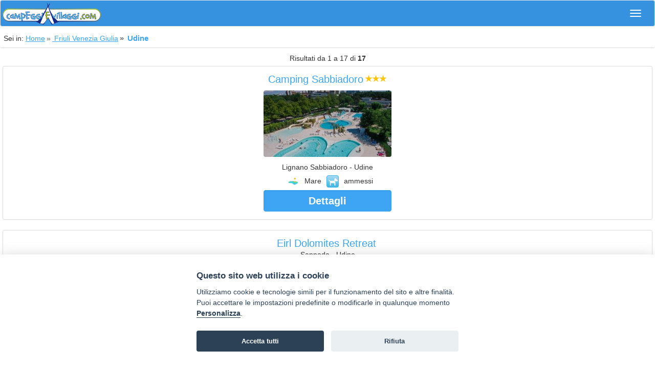

--- FILE ---
content_type: text/html; charset=UTF-8
request_url: https://m.campeggievillaggi.com/vacanze-friuli-venezia-giulia/campeggi-villaggi-udine.htm
body_size: 7181
content:
<!DOCTYPE html>
<html>
    <head>
        <meta charset="utf-8" />
<meta http-equiv="X-UA-Compatible" content="IE=edge">
<title>Vacanze Udine: elenco dei migliori campeggi e villaggi Udine</title>
<meta name="Description" content="vacanze Friuli Venezia Giulia - Udine: per te una selezione di campeggi e villaggi con informazioni, mail e recapiti utili, su www.campeggievillaggi.com" />
<meta name="viewport" content="width=device-width, initial-scale=1">
<link type="text/css" rel="stylesheet" href="/shared-css/bootstrap/default/bootstrap.min.css" />
<link type="text/css" rel="stylesheet" href="/shared-css/themes/sti/jquery-ui-1.9.2.custom.min.css?25062025175105" />
<link type="text/css" rel="stylesheet" href="/shared-css/fa/css/all.min.css" />
<link type="text/css" rel="stylesheet" href="/shared-css/scheda-booking-mobile.css?202508281053" />
<link type="text/css" rel="stylesheet" href="/shared-script/owl/assets/owl.carousel.min.css" />
<link type="text/css" rel="stylesheet" href="/shared-script/owl/assets/owl.theme.default.min.css" />
<link type="text/css" rel="stylesheet" href="/css/style.css?25062025175105" />
<!--[if IE]>
<script src="/shared-script/bootstrap/html5shiv.min.js"></script>
<script src="/shared-script/bootstrap/respond.min.js"></script>
<![endif]-->
<script type="text/javascript" src="/shared-script/jquery/jquery-1.11.2.min.js"></script>
<script type="text/javascript" src="/shared-script/jquery/jquery-ui-1.9.2.custom.min.js?202004271548"></script>
<script type="text/javascript" src="/shared-script/jquery/validation/jquery.validate.min.js"></script>
<script type="text/javascript" src="/shared-script/bootstrap/bootstrap.min.js"></script>
<script type="text/javascript" src="/shared-script/jquery/touchswipe/touchswipe.min.js"></script>
<script type="text/javascript" src="/shared-script/owl/owl.carousel.min.js"></script>

<script type="text/javascript" src="https://maps.googleapis.com/maps/api/js?key=AIzaSyCbLGcLh1msogPs4TDK7ggeYLtAOFQ9sus&v=3"></script>
<link rel="shortcut icon" href="/favicon.ico" />
<link rel="apple-touch-icon" sizes="72x72" href="/apple-touch-icon-72x72.png" />
<link rel="apple-touch-icon" sizes="114x114" href="/apple-touch-icon-114x114.png" />
<link rel="apple-touch-icon" sizes="144x144" href="/apple-touch-icon-144x144.png" />
<link rel="canonical" href="https://www.campeggievillaggi.com/vacanze-friuli-venezia-giulia/campeggi-villaggi-udine.htm">
<script type="text/plain" data-cookiecategory="analytics" defer src="https://www.googletagmanager.com/gtag/js?id=G-5XCFBDL6W5"></script>
<script type="text/plain" data-cookiecategory="analytics" defer>window.dataLayer=window.dataLayer||[];function gtag(){dataLayer.push(arguments);}gtag("js",new Date());gtag("config","G-5XCFBDL6W5");</script>
<script type="application/javascript" src="https://plausible.io/js/script.hash.outbound-links.tagged-events.js" defer data-domain="campeggievillaggi.com"></script>
<script>window.plausible=window.plausible||function(){(window.plausible.q=window.plausible.q||[]).push(arguments)}</script>
<script>var App = {};</script>
<link type="text/css" rel="stylesheet"  href="/shared-css/cookieconsent.min.css?202506111747" />
<script>App.CookieBar = {"clid":"8eadbea16c9f0c35f4b5ebd948c1573f","sid":"234","privacyPolicyUrl":"https:\/\/sviluppoturismoitalia.it\/privacy-policy\/","logo":"","cookie":{"necessary":[],"analytic":[],"functional":[]}};</script>
<script defer src="/shared-script/cookieconsent.min.js?202506111747"></script>
<script defer src="/shared-script/cookie-config.min.js?202506111747"></script>    </head>
    <body>
        <nav id="block_4350" class="b-navigation navbar navbar-default vertical-menu ">
    <div class="navbar-header ">
        <button type="button" class="navbar-toggle collapsed" data-toggle="collapse" data-target="#collapse_4350">
            <span class="sr-only">Navigazione</span>
            <span class="icon-bar"></span>
            <span class="icon-bar"></span>
            <span class="icon-bar"></span>
        </button>
                    <span class="navbar-brand"><a href="/"><img alt="logo" src="/img/logo.png?210415" class="logo" width="200" height="50"/></a></span>
            </div>
    <div class="collapse navbar-collapse" id="collapse_4350">
        <ul class="nav navbar-nav">
                            <li><a  href="/"><span class="glyphicon glyphicon-chevron-right pull-right"></span><span class="glyphicon glyphicon-home pull-left"></span>&nbsp;&nbsp;Home</a></li>                                                            <li class="divider"></li><li><a  href="/vacanze-offerte/"><span class="glyphicon glyphicon-chevron-right pull-right"></span><span class="glyphicon glyphicon-euro pull-left"></span>&nbsp;&nbsp;Offerte</a></li>                                                                            <li class="divider"></li><li><a  href="/vacanza-con-il-cane.htm"><span class="glyphicon glyphicon-chevron-right pull-right"></span><span class="glyphicon glyphicon-heart pull-left"></span>&nbsp;&nbsp;Vacanza con il cane</a></li>                                                        <li class="divider"></li>
                <li class="dropdown">
                    <a href="#" class="dropdown-toggle" data-toggle="dropdown" role="button" aria-expanded="false"><span class="glyphicon glyphicon-map-marker pull-left"></span>&nbsp;&nbsp;Regioni d'Italia<span class="glyphicon glyphicon-triangle-bottom pull-right"></a>
                    <ul class="dropdown-menu">
                                                    <li><a  href="/vacanze-abruzzo/" title="vacanze Abruzzo"><span class="glyphicon glyphicon-chevron-right pull-right"></span><span class="glyphicon glyphicon-map-marker pull-left"></span>&nbsp;&nbsp;Abruzzo</a></li>                                                    <li class="divider"></li><li><a  href="/vacanze-basilicata/" title="vacanze Basilicata"><span class="glyphicon glyphicon-chevron-right pull-right"></span><span class="glyphicon glyphicon-map-marker pull-left"></span>&nbsp;&nbsp;Basilicata</a></li>                                                    <li class="divider"></li><li><a  href="/vacanze-calabria/" title="vacanze Calabria"><span class="glyphicon glyphicon-chevron-right pull-right"></span><span class="glyphicon glyphicon-map-marker pull-left"></span>&nbsp;&nbsp;Calabria</a></li>                                                    <li class="divider"></li><li><a  href="/vacanze-campania/" title="vacanze Campania"><span class="glyphicon glyphicon-chevron-right pull-right"></span><span class="glyphicon glyphicon-map-marker pull-left"></span>&nbsp;&nbsp;Campania</a></li>                                                    <li class="divider"></li><li><a  href="/vacanze-emilia-romagna/" title="vacanze Emilia Romagna"><span class="glyphicon glyphicon-chevron-right pull-right"></span><span class="glyphicon glyphicon-map-marker pull-left"></span>&nbsp;&nbsp;Emilia Romagna</a></li>                                                    <li class="divider"></li><li><a  href="/vacanze-friuli-venezia-giulia/" title="vacanze Friuli Venezia Giulia"><span class="glyphicon glyphicon-chevron-right pull-right"></span><span class="glyphicon glyphicon-map-marker pull-left"></span>&nbsp;&nbsp;Friuli Venezia Giulia</a></li>                                                    <li class="divider"></li><li><a  href="/vacanze-lazio/" title="vacanze Lazio"><span class="glyphicon glyphicon-chevron-right pull-right"></span><span class="glyphicon glyphicon-map-marker pull-left"></span>&nbsp;&nbsp;Lazio</a></li>                                                    <li class="divider"></li><li><a  href="/vacanze-liguria/" title="vacanze Liguria"><span class="glyphicon glyphicon-chevron-right pull-right"></span><span class="glyphicon glyphicon-map-marker pull-left"></span>&nbsp;&nbsp;Liguria</a></li>                                                    <li class="divider"></li><li><a  href="/vacanze-lombardia/" title="vacanze Lombardia"><span class="glyphicon glyphicon-chevron-right pull-right"></span><span class="glyphicon glyphicon-map-marker pull-left"></span>&nbsp;&nbsp;Lombardia</a></li>                                                    <li class="divider"></li><li><a  href="/vacanze-marche/" title="vacanze Marche"><span class="glyphicon glyphicon-chevron-right pull-right"></span><span class="glyphicon glyphicon-map-marker pull-left"></span>&nbsp;&nbsp;Marche</a></li>                                                    <li class="divider"></li><li><a  href="/vacanze-molise/" title="vacanze Molise"><span class="glyphicon glyphicon-chevron-right pull-right"></span><span class="glyphicon glyphicon-map-marker pull-left"></span>&nbsp;&nbsp;Molise</a></li>                                                    <li class="divider"></li><li><a  href="/vacanze-piemonte/" title="vacanze Piemonte"><span class="glyphicon glyphicon-chevron-right pull-right"></span><span class="glyphicon glyphicon-map-marker pull-left"></span>&nbsp;&nbsp;Piemonte</a></li>                                                    <li class="divider"></li><li><a  href="/vacanze-puglia/" title="vacanze Puglia"><span class="glyphicon glyphicon-chevron-right pull-right"></span><span class="glyphicon glyphicon-map-marker pull-left"></span>&nbsp;&nbsp;Puglia</a></li>                                                    <li class="divider"></li><li><a  href="/vacanze-sardegna/" title="vacanze Sardegna"><span class="glyphicon glyphicon-chevron-right pull-right"></span><span class="glyphicon glyphicon-map-marker pull-left"></span>&nbsp;&nbsp;Sardegna</a></li>                                                    <li class="divider"></li><li><a  href="/vacanze-sicilia/" title="vacanze Sicilia"><span class="glyphicon glyphicon-chevron-right pull-right"></span><span class="glyphicon glyphicon-map-marker pull-left"></span>&nbsp;&nbsp;Sicilia</a></li>                                                    <li class="divider"></li><li><a  href="/vacanze-toscana/" title="vacanze Toscana"><span class="glyphicon glyphicon-chevron-right pull-right"></span><span class="glyphicon glyphicon-map-marker pull-left"></span>&nbsp;&nbsp;Toscana</a></li>                                                    <li class="divider"></li><li><a  href="/vacanze-trentino-alto-adige/" title="vacanze Trentino Alto Adige"><span class="glyphicon glyphicon-chevron-right pull-right"></span><span class="glyphicon glyphicon-map-marker pull-left"></span>&nbsp;&nbsp;Trentino Alto Adige</a></li>                                                    <li class="divider"></li><li><a  href="/vacanze-umbria/" title="vacanze Umbria"><span class="glyphicon glyphicon-chevron-right pull-right"></span><span class="glyphicon glyphicon-map-marker pull-left"></span>&nbsp;&nbsp;Umbria</a></li>                                                    <li class="divider"></li><li><a  href="/vacanze-valle-aosta/" title="vacanze Valle d'Aosta"><span class="glyphicon glyphicon-chevron-right pull-right"></span><span class="glyphicon glyphicon-map-marker pull-left"></span>&nbsp;&nbsp;Valle d'Aosta</a></li>                                                    <li class="divider"></li><li><a  href="/vacanze-veneto/" title="vacanze Veneto"><span class="glyphicon glyphicon-chevron-right pull-right"></span><span class="glyphicon glyphicon-map-marker pull-left"></span>&nbsp;&nbsp;Veneto</a></li>                                            </ul>
                </li>
                                        <li class="divider"></li>
                <li class="dropdown">
                    <a href="#" class="dropdown-toggle" data-toggle="dropdown" role="button" aria-expanded="false"><span class="glyphicon glyphicon-map-marker pull-left"></span>&nbsp;&nbsp;Località Friuli Venezia Giulia<span class="glyphicon glyphicon-triangle-bottom pull-right"></a>
                    <ul class="dropdown-menu">
                                                                                    <li><a  href="/vacanze-friuli-venezia-giulia/campeggi-villaggi-altopiano-carsico.htm" title="vacanze Altopiano Carsico"><span class="glyphicon glyphicon-chevron-right pull-right"></span><span class="glyphicon glyphicon-map-marker pull-left"></span>&nbsp;&nbsp;Altopiano Carsico</a></li>                                                            <li class="divider"></li><li><a  href="/vacanze-friuli-venezia-giulia/campeggi-villaggi-grado.htm" title="vacanze Grado"><span class="glyphicon glyphicon-chevron-right pull-right"></span><span class="glyphicon glyphicon-map-marker pull-left"></span>&nbsp;&nbsp;Grado</a></li>                                                            <li class="divider"></li><li><a  href="/vacanze-friuli-venezia-giulia/campeggi-villaggi-lignano-sabbiadoro.htm" title="vacanze Lignano Sabbiadoro"><span class="glyphicon glyphicon-chevron-right pull-right"></span><span class="glyphicon glyphicon-map-marker pull-left"></span>&nbsp;&nbsp;Lignano Sabbiadoro</a></li>                                                                        </ul>
                </li>
                                        <li class="divider"></li>
                <li class="dropdown">
                    <a href="#" class="dropdown-toggle" data-toggle="dropdown" role="button" aria-expanded="false"><span class="glyphicon glyphicon-map-marker pull-left"></span>&nbsp;&nbsp;Province Friuli Venezia Giulia<span class="glyphicon glyphicon-triangle-bottom pull-right"></a>
                    <ul class="dropdown-menu">
                                                    <li><a  href="/vacanze-friuli-venezia-giulia/campeggi-villaggi-gorizia.htm" title="vacanze Gorizia"><span class="glyphicon glyphicon-chevron-right pull-right"></span><span class="glyphicon glyphicon-map-marker pull-left"></span>&nbsp;&nbsp;Gorizia</a></li>                                                    <li class="divider"></li><li><a  href="/vacanze-friuli-venezia-giulia/campeggi-villaggi-pordenone.htm" title="vacanze Pordenone"><span class="glyphicon glyphicon-chevron-right pull-right"></span><span class="glyphicon glyphicon-map-marker pull-left"></span>&nbsp;&nbsp;Pordenone</a></li>                                                    <li class="divider"></li><li><a  href="/vacanze-friuli-venezia-giulia/campeggi-villaggi-trieste.htm" title="vacanze Trieste"><span class="glyphicon glyphicon-chevron-right pull-right"></span><span class="glyphicon glyphicon-map-marker pull-left"></span>&nbsp;&nbsp;Trieste</a></li>                                                    <li class="divider"></li><li><a  href="/vacanze-friuli-venezia-giulia/campeggi-villaggi-udine.htm" title="vacanze Udine"><span class="glyphicon glyphicon-chevron-right pull-right"></span><span class="glyphicon glyphicon-map-marker pull-left"></span>&nbsp;&nbsp;Udine</a></li>                                            </ul>
                </li>
                                </ul>
    </div>
</nav>
<script>
$(function(){
    var navigation = $('.b-navigation')
    var dropdown = navigation.find('.dropdown');
    // ADD SLIDEDOWN ANIMATION TO DROPDOWN //
    dropdown.on('show.bs.dropdown', function(e){
      $(this).find('.dropdown-menu').first().stop(true, true).slideDown(500);
    });

    // ADD SLIDEUP ANIMATION TO DROPDOWN //
    dropdown.on('hide.bs.dropdown', function(e){
      e.preventDefault();
      $(this).find('.dropdown-menu').first().stop(true, true).slideUp(300, function(){
        $(this).parent().removeClass('open');
      });
    });
})
</script>                <ol id="block-4361" class="block b-breadcrumb breadcrumb">
<li>Sei in:&nbsp;</li><li><a href="/" title="pagina Home">Home</a></li><li><a href="/vacanze-friuli-venezia-giulia/" title="pagina vacanze Friuli Venezia Giulia"> Friuli Venezia Giulia</a></li><li class="active"> Udine</li></ol>
                                                        <div id="block-4358" class="block b-struct-list">
    <a id="lista-strutture"></a>
    <form method="post" action="#lista-strutture" id="struct-list-filter"><input type="hidden" name="cp" id="cp" /></form><div class="nw-pager-counter">Risultati da 1 a 17 di <strong>17</strong></div>    <div class="panel panel-default">
        <div class="panel-body text-center box"><span class="hotel-name text-primary">Camping Sabbiadoro</span>
             <span class="stars-container text-nowrap" aria-label="Valutazione stelle: 3"><span class="glyphicon glyphicon-star stars"></span><span class="glyphicon glyphicon-star stars"></span><span class="glyphicon glyphicon-star stars"></span></span>
             <a href="https://m.campeggievillaggi.com/vacanze-friuli-venezia-giulia/campeggi-villaggi/sabbiadoro.htm"><img class="nw-corner-all" width="250" height="130" border="0" src="/shared-images/strutture/371/10/anteprima-250x130.jpg" alt="Complesso di piscine all'aperto con scivoli e aree relax, circondato da alberi." /></a>
             <div class="hotel-location">Lignano Sabbiadoro - Udine</div>        <div class="icone text-center"><span class="icon-container"><span class="nw-icon-box nw-box-info nw-corner-all"><span class="nw-icon nw-icon-mare"></span></span></span>Mare<span class="icon-container"><span class="nw-icon-box nw-corner-all nw-box-enabled"><span class="nw-icon nw-icon-cane"></span></span></span><span class="text-left">ammessi</span>        </div>
        <a href="https://m.campeggievillaggi.com/vacanze-friuli-venezia-giulia/campeggi-villaggi/sabbiadoro.htm"  title = "dettagli struttura" class = "btn btn-primary form-control">Dettagli</a>    </div>
</div>
    <div class="panel panel-default">
        <div class="panel-body text-center box"><span class="hotel-name text-primary">Eirl Dolomites Retreat</span>
             <span class="stars-container text-nowrap" aria-label="Valutazione stelle: non presente"></span>
             
             <div class="hotel-location">Sappada - Udine</div>        <div class="icone text-center"><span class="icon-container"><span class="nw-icon-box nw-box-info nw-corner-all"><span class="nw-icon nw-icon-montagna"></span></span></span>Montagna<span class="icon-container"><span class="nw-icon-box nw-corner-all nw-box-enabled"><span class="nw-icon nw-icon-cane"></span></span></span><span class="text-left">ammessi</span>        </div>
        <a href="/invia/contatta-struttura.php?stid=5355"  rel="nofollow" title = "richiedi informazioni" class = "btn btn-primary form-control">Contatta</a>    </div>
</div>
    <div class="panel panel-default">
        <div class="panel-body text-center box"><span class="hotel-name text-primary">Camping Village Pino Mare</span>
             <span class="stars-container text-nowrap" aria-label="Valutazione stelle: 4"><span class="glyphicon glyphicon-star stars"></span><span class="glyphicon glyphicon-star stars"></span><span class="glyphicon glyphicon-star stars"></span><span class="glyphicon glyphicon-star stars"></span></span>
             
             <div class="hotel-location">Lignano Sabbiadoro - Udine</div>        <div class="icone text-center"><span class="icon-container"><span class="nw-icon-box nw-box-info nw-corner-all"><span class="nw-icon nw-icon-mare"></span></span></span>Mare<span class="icon-container"><span class="nw-icon-box nw-corner-all nw-box-disabled"><span class="nw-icon nw-icon-cane"></span></span></span><span class="text-left">NON ammessi</span>        </div>
        <a href="/invia/contatta-struttura.php?stid=346"  rel="nofollow" title = "richiedi informazioni" class = "btn btn-primary form-control">Contatta</a>    </div>
</div>
    <div class="panel panel-default">
        <div class="panel-body text-center box"><span class="hotel-name text-primary">Camping Lago 3 Comuni</span>
             <span class="stars-container text-nowrap" aria-label="Valutazione stelle: non presente"></span>
             
             <div class="hotel-location">Trasaghis - Lago di Cavazzo - Udine</div>        <div class="icone text-center"><span class="icon-container"><span class="nw-icon-box nw-box-info nw-corner-all"><span class="nw-icon nw-icon-lago"></span></span></span>Lago<span class="icon-container"><span class="nw-icon-box nw-corner-all nw-box-enabled"><span class="nw-icon nw-icon-cane"></span></span></span><span class="text-left">ammessi</span>        </div>
        <a href="/invia/contatta-struttura.php?stid=5675"  rel="nofollow" title = "richiedi informazioni" class = "btn btn-primary form-control">Contatta</a>    </div>
</div>
    <div class="panel panel-default">
        <div class="panel-body text-center box"><span class="hotel-name text-primary">Albatros Aparthotel</span>
             <span class="stars-container text-nowrap" aria-label="Valutazione stelle: 3"><span class="glyphicon glyphicon-star stars"></span><span class="glyphicon glyphicon-star stars"></span><span class="glyphicon glyphicon-star stars"></span></span>
             
             <div class="hotel-location">Lignano Sabbiadoro - Udine</div>        <div class="icone text-center"><span class="icon-container"><span class="nw-icon-box nw-box-info nw-corner-all"><span class="nw-icon nw-icon-mare"></span></span></span>Mare<span class="icon-container"><span class="nw-icon-box nw-corner-all nw-box-disabled"><span class="nw-icon nw-icon-cane"></span></span></span><span class="text-left">NON ammessi</span>        </div>
        <a href="/invia/contatta-struttura.php?stid=453"  rel="nofollow" title = "richiedi informazioni" class = "btn btn-primary form-control">Contatta</a>    </div>
</div>
    <div class="panel panel-default">
        <div class="panel-body text-center box"><span class="hotel-name text-primary">Camping Ai Pioppi</span>
             <span class="stars-container text-nowrap" aria-label="Valutazione stelle: 2"><span class="glyphicon glyphicon-star stars"></span><span class="glyphicon glyphicon-star stars"></span></span>
             
             <div class="hotel-location">Gemona del Friuli - Udine</div>        <div class="icone text-center"><span class="icon-container"><span class="nw-icon-box nw-box-info nw-corner-all"><span class="nw-icon nw-icon-collina"></span></span></span>Collina<span class="icon-container"><span class="nw-icon-box nw-corner-all nw-box-enabled"><span class="nw-icon nw-icon-cane"></span></span></span><span class="text-left">ammessi</span>        </div>
        <a href="/invia/contatta-struttura.php?stid=3613"  rel="nofollow" title = "richiedi informazioni" class = "btn btn-primary form-control">Contatta</a>    </div>
</div>
    <div class="panel panel-default">
        <div class="panel-body text-center box"><span class="hotel-name text-primary">Residence Airone</span>
             <span class="stars-container text-nowrap" aria-label="Valutazione stelle: non presente"></span>
             
             <div class="hotel-location">Lignano Sabbiadoro - Udine</div>        <div class="icone text-center"><span class="icon-container"><span class="nw-icon-box nw-box-info nw-corner-all"><span class="nw-icon nw-icon-mare"></span></span></span>Mare<span class="icon-container"><span class="nw-icon-box nw-corner-all nw-box-enabled"><span class="nw-icon nw-icon-cane"></span></span></span><span class="text-left">ammessi</span>        </div>
        <a href="/invia/contatta-struttura.php?stid=10865"  rel="nofollow" title = "richiedi informazioni" class = "btn btn-primary form-control">Contatta</a>    </div>
</div>
    <div class="panel panel-default">
        <div class="panel-body text-center box"><span class="hotel-name text-primary">Apparthotel Holiday</span>
             <span class="stars-container text-nowrap" aria-label="Valutazione stelle: non presente"></span>
             
             <div class="hotel-location">Lignano Sabbiadoro - Udine</div>        <div class="icone text-center"><span class="icon-container"><span class="nw-icon-box nw-box-info nw-corner-all"><span class="nw-icon nw-icon-mare"></span></span></span>Mare<span class="icon-container"><span class="nw-icon-box nw-corner-all nw-box-enabled"><span class="nw-icon nw-icon-cane"></span></span></span><span class="text-left">ammessi</span>        </div>
        <a href="/invia/contatta-struttura.php?stid=5271"  rel="nofollow" title = "richiedi informazioni" class = "btn btn-primary form-control">Contatta</a>    </div>
</div>
    <div class="panel panel-default">
        <div class="panel-body text-center box"><span class="hotel-name text-primary">Residence Antares</span>
             <span class="stars-container text-nowrap" aria-label="Valutazione stelle: non presente"></span>
             
             <div class="hotel-location">Lignano Sabbiadoro - Udine</div>        <div class="icone text-center"><span class="icon-container"><span class="nw-icon-box nw-box-info nw-corner-all"><span class="nw-icon nw-icon-mare"></span></span></span>Mare<span class="icon-container"><span class="nw-icon-box nw-corner-all nw-box-enabled"><span class="nw-icon nw-icon-cane"></span></span></span><span class="text-left">ammessi</span>        </div>
        <a href="/invia/contatta-struttura.php?stid=10867"  rel="nofollow" title = "richiedi informazioni" class = "btn btn-primary form-control">Contatta</a>    </div>
</div>
    <div class="panel panel-default">
        <div class="panel-body text-center box"><span class="hotel-name text-primary">Los Nidos Villaggio Vacanze</span>
             <span class="stars-container text-nowrap" aria-label="Valutazione stelle: 4"><span class="glyphicon glyphicon-star stars"></span><span class="glyphicon glyphicon-star stars"></span><span class="glyphicon glyphicon-star stars"></span><span class="glyphicon glyphicon-star stars"></span></span>
             
             <div class="hotel-location">Lignano Sabbiadoro - Udine</div>        <div class="icone text-center"><span class="icon-container"><span class="nw-icon-box nw-box-info nw-corner-all"><span class="nw-icon nw-icon-mare"></span></span></span>Mare<span class="icon-container"><span class="nw-icon-box nw-corner-all nw-box-enabled"><span class="nw-icon nw-icon-cane"></span></span></span><span class="text-left">ammessi</span>        </div>
        <a href="/invia/contatta-struttura.php?stid=3614"  rel="nofollow" title = "richiedi informazioni" class = "btn btn-primary form-control">Contatta</a>    </div>
</div>
    <div class="panel panel-default">
        <div class="panel-body text-center box"><span class="hotel-name text-primary">Hotel Meridianus</span>
             <span class="stars-container text-nowrap" aria-label="Valutazione stelle: 4"><span class="glyphicon glyphicon-star stars"></span><span class="glyphicon glyphicon-star stars"></span><span class="glyphicon glyphicon-star stars"></span><span class="glyphicon glyphicon-star stars"></span></span>
             
             <div class="hotel-location">Lignano Sabbiadoro - Udine</div>        <div class="icone text-center"><span class="icon-container"><span class="nw-icon-box nw-box-info nw-corner-all"><span class="nw-icon nw-icon-mare"></span></span></span>Mare<span class="icon-container"><span class="nw-icon-box nw-corner-all nw-box-disabled"><span class="nw-icon nw-icon-cane"></span></span></span><span class="text-left">NON ammessi</span>        </div>
        <a href="/invia/contatta-struttura.php?stid=11084"  rel="nofollow" title = "richiedi informazioni" class = "btn btn-primary form-control">Contatta</a>    </div>
</div>
    <div class="panel panel-default">
        <div class="panel-body text-center box"><span class="hotel-name text-primary">Hotel Gloria</span>
             <span class="stars-container text-nowrap" aria-label="Valutazione stelle: 3"><span class="glyphicon glyphicon-star stars"></span><span class="glyphicon glyphicon-star stars"></span><span class="glyphicon glyphicon-star stars"></span></span>
             
             <div class="hotel-location">Lignano Sabbiadoro - Udine</div>        <div class="icone text-center"><span class="icon-container"><span class="nw-icon-box nw-box-info nw-corner-all"><span class="nw-icon nw-icon-mare"></span></span></span>Mare<span class="icon-container"><span class="nw-icon-box nw-corner-all nw-box-enabled"><span class="nw-icon nw-icon-cane"></span></span></span><span class="text-left">ammessi</span>        </div>
        <a href="/invia/contatta-struttura.php?stid=10845"  rel="nofollow" title = "richiedi informazioni" class = "btn btn-primary form-control">Contatta</a>    </div>
</div>
    <div class="panel panel-default">
        <div class="panel-body text-center box"><span class="hotel-name text-primary">Camping Girasole</span>
             <span class="stars-container text-nowrap" aria-label="Valutazione stelle: 2"><span class="glyphicon glyphicon-star stars"></span><span class="glyphicon glyphicon-star stars"></span></span>
             
             <div class="hotel-location">Aprilia Marittima - Lignano Sabbiadoro - Udine</div>        <div class="icone text-center"><span class="icon-container"><span class="nw-icon-box nw-box-info nw-corner-all"><span class="nw-icon nw-icon-mare"></span></span></span>Mare<span class="icon-container"><span class="nw-icon-box nw-corner-all nw-box-disabled"><span class="nw-icon nw-icon-cane"></span></span></span><span class="text-left">NON ammessi</span>        </div>
        <a href="/invia/contatta-struttura.php?stid=4423"  rel="nofollow" title = "richiedi informazioni" class = "btn btn-primary form-control">Contatta</a>    </div>
</div>
    <div class="panel panel-default">
        <div class="panel-body text-center box"><span class="hotel-name text-primary">Condominio Bianconero</span>
             <span class="stars-container text-nowrap" aria-label="Valutazione stelle: non presente"></span>
             
             <div class="hotel-location">Lignano Sabbiadoro - Udine</div>        <div class="icone text-center"><span class="icon-container"><span class="nw-icon-box nw-box-info nw-corner-all"><span class="nw-icon nw-icon-mare"></span></span></span>Mare<span class="icon-container"><span class="nw-icon-box nw-corner-all nw-box-enabled"><span class="nw-icon nw-icon-cane"></span></span></span><span class="text-left">ammessi</span>        </div>
        <a href="/invia/contatta-struttura.php?stid=10869"  rel="nofollow" title = "richiedi informazioni" class = "btn btn-primary form-control">Contatta</a>    </div>
</div>
    <div class="panel panel-default">
        <div class="panel-body text-center box"><span class="hotel-name text-primary">Bella Italia EFA Village</span>
             <span class="stars-container text-nowrap" aria-label="Valutazione stelle: non presente"></span>
             
             <div class="hotel-location">Lignano Sabbiadoro - Udine</div>        <div class="icone text-center"><span class="icon-container"><span class="nw-icon-box nw-box-info nw-corner-all"><span class="nw-icon nw-icon-mare"></span></span></span>Mare<span class="icon-container"><span class="nw-icon-box nw-corner-all nw-box-disabled"><span class="nw-icon nw-icon-cane"></span></span></span><span class="text-left">NON ammessi</span>        </div>
        <a href="/invia/contatta-struttura.php?stid=12777"  rel="nofollow" title = "richiedi informazioni" class = "btn btn-primary form-control">Contatta</a>    </div>
</div>
    <div class="panel panel-default">
        <div class="panel-body text-center box"><span class="hotel-name text-primary">Bella Italia EFA Village Sports e Family</span>
             <span class="stars-container text-nowrap" aria-label="Valutazione stelle: 2"><span class="glyphicon glyphicon-star stars"></span><span class="glyphicon glyphicon-star stars"></span></span>
             
             <div class="hotel-location">Forni Avoltri - Piani di Luzza - Udine</div>        <div class="icone text-center"><span class="icon-container"><span class="nw-icon-box nw-box-info nw-corner-all"><span class="nw-icon nw-icon-montagna"></span></span></span>Montagna<span class="icon-container"><span class="nw-icon-box nw-corner-all nw-box-disabled"><span class="nw-icon nw-icon-cane"></span></span></span><span class="text-left">NON ammessi</span>        </div>
        <a href="/invia/contatta-struttura.php?stid=12507"  rel="nofollow" title = "richiedi informazioni" class = "btn btn-primary form-control">Contatta</a>    </div>
</div>
    <div class="panel panel-default">
        <div class="panel-body text-center box"><span class="hotel-name text-primary">Hotel President</span>
             <span class="stars-container text-nowrap" aria-label="Valutazione stelle: 4"><span class="glyphicon glyphicon-star stars"></span><span class="glyphicon glyphicon-star stars"></span><span class="glyphicon glyphicon-star stars"></span><span class="glyphicon glyphicon-star stars"></span></span>
             
             <div class="hotel-location">Lignano Sabbiadoro - Udine</div>        <div class="icone text-center"><span class="icon-container"><span class="nw-icon-box nw-box-info nw-corner-all"><span class="nw-icon nw-icon-mare"></span></span></span>Mare<span class="icon-container"><span class="nw-icon-box nw-corner-all nw-box-disabled"><span class="nw-icon nw-icon-cane"></span></span></span><span class="text-left">NON ammessi</span>        </div>
        <a href="/invia/contatta-struttura.php?stid=13358"  rel="nofollow" title = "richiedi informazioni" class = "btn btn-primary form-control">Contatta</a>    </div>
</div>
<div class="nw-pager-counter">Risultati da 1 a 17 di <strong>17</strong></div><script type="text/javascript">function go(page){var cp = document.getElementById("cp");if(cp) cp.value = page;document.getElementById("struct-list-filter").submit();return false;}</script></div>                <div id="block-4795" class="block block-multi-mail nw-corner-all"><a href="/invia/contatta-struttura.php?provincia=95"><h4 class="nw-block-title">Mail multipla</h4><span class="nw-block-icon nw-block-icon-multimail">&nbsp;</span><div class="message">Contatta tutte le<br />strutture con un click</div><strong class="destination button">Udine <span class="icon"></span></strong></a></div>                                                        <div id="block-4356" class="block b-subscriber panel panel-default">
    <div class="panel-heading text-center block-title">Iscriviti per ricevere Super Offerte!</div>    <div class="form-wrapper">
        <form method="post" role="form" class="panel-body">
            <div class="nw-spinner ui-widget-overlay ui-helper-hidden"></div>
            <div class="form-group">
                <label for="subscriber_email" class="sr-only">La tua email</label>
                <input class="form-control input-lg" type="email" id="subscriber_email" name="data[Subscriber][subscriber_email]" placeholder="Inserisci la tua email" value=""  autocomplete="off" />
                <em id="err_subscriber_email" class="control-label"></em>
            </div>
            <div class="form-group checkbox">
                <label>
                    <input type="hidden" name="data[Subscriber][agree_privacy]" value="0" /><input type="checkbox" name="data[Subscriber][agree_privacy]" value="1" />                    acconsento al trattamento dei <a href="https://sviluppoturismoitalia.it/privacy-policy/" target="_blank" rel="nofollow noopener" class="privacy-policy"><strong>dati personali</strong></a>
                </label>
                <em id="err_agree_privacy" class="control-label"></em>
            </div>
            <div class="form-group s-message">
              <input name="data[Subscriber][message]" value="" type="text" autocomplete="off" aria-label="subscriber_message" aria-hidden="true" tabindex="-1" />
            </div>
            <button type="submit" class="btn btn-primary btn-full btn-lg form-control"><i class="fas fa-chevron-right pull-right"></i>Iscriviti</button>
        </form>
    </div>
    <div id="newsletter-info" class="ui-helper-hidden" style="font-size:1.1em">
    <h4 class="privacy-title">Informativa per il servizio newsletter</h4>
<div class="scrollable-content">
    <p>
        I Titolari del trattamento dei dati forniti dall’interessato per l’iscrizione al servizio newsletter ed alle comunicazioni promozionali con contenuto commerciale, HELLO VACANZE S.r.l. con sede in Via Andrea Costa, 2 – 63822 Porto San Giorgio (FM) e SVILUPPO TURISMO ITALIA S.r.l. unipersonale con sede in Via Andrea Costa, 2 – 63822 Porto San Giorgio (FM) forniscono le seguenti informazioni circa il trattamento di tali dati.<br />
        Ai sensi dell’art 13 del Regolamento UE 2016/679 ("Regolamento") desideriamo informarLa che i Suoi dati personali, liberamente conferiti, mediante la compilazione dei form predisposti saranno utilizzati per l’invio delle nostre comunicazioni.<br />
        La presente Informativa Privacy integra l’Informativa Privacy del nostro Sito web, alla quale rimandiamo per tutto quanto non qui dettagliato.<br />
        Il conferimento si rende necessario per l’iscrizione richiesta. Il mancato conferimento dei dati comporterà l’impossibilità di aderire al servizio.
    </p>
    <h4>Finalità del trattamento dei dati trattati</h4>
    <p>
        I dati personali forniti volontariamente dagli utenti saranno trattati esclusivamente per l’invio di mail contenenti offerte commerciali e, ove concesso, per l’analisi delle Sue scelte di consumo al fine di poterLa servire al meglio.
    </p>
    <h4>Chi tratterà i Suoi dati</h4>
    <p>
        Potranno venire a conoscenza di tali dati i soggetti autorizzati al trattamento di HELLO VACANZE S.r.l., preposti alla gestione del servizio newsletter, e di SVILUPPO TURISMO ITALIA S.r.l. unipersonale.<br />
        I Suoi dati saranno trattati con modalità manuali, informatiche e/o telematiche e non saranno né comunicati né diffusi ulteriormente a quanto specificato nella presente informativa.<br />
        Specifiche misure di sicurezza sono comunque sempre osservate per prevenire la perdita dei dati, usi illeciti o non corretti ed accessi non autorizzati.
    </p>
    <h4>Qual è la base giuridica del trattamento dei suoi dati?</h4>
    <p>
        I dati che ci fornisce per l’iscrizione alla newsletter vengono trattati in base al Suo consenso.
    </p>
    <h4>Come vengono trattati i suoi dati e per quanto tempo?</h4>
    <p>
        I dati personali sono trattati per l’invio delle comunicazioni a mezzo mail con strumenti automatizzati per il tempo strettamente necessario a conseguire gli scopi per cui sono stati raccolti.<br />
        I dati trattati per le finalità commerciali di cui alla presente informativa, saranno conservati fino all’eventuale revoca del Suo consenso al trattamento.<br />
        I dati trattati per le finalità di profilazione di cui alla presente informativa, saranno conservati fino all’eventuale revoca del Suo consenso al trattamento dei dati personali e comunque per non oltre cinque anni. Tale termine sarà automaticamente rinnovato ogni qualvolta Lei effettuerà una nuova prenotazione o una nuova richiesta preventivo.<br />
        In qualsiasi momento dall’adesione al servizio, Lei potrà interrompere gli invii delle stesse utilizzando l’apposita funzionalità, presente in ogni comunicazione e-mail.<br />
        Da quel momento in poi, non riceverà tale tipologia di comunicazioni a meno che non si proceda volontariamente ad una nuova iscrizione.<br />
        Al momento della revoca del consenso, anche se espresso precedentemente alla scadenza del termine di conservazione dei dati raccolti per tali finalità, gli stessi saranno automaticamente cancellati ovvero resi anonimi in modo permanente e la nostra Società potrà chiederLe di rinnovare, anticipatamente a tale revoca, il consenso al trattamento.
    </p>
    <h4>Come potrà esercitare i suoi diritti?</h4>
    <p>
        Potrà rivolgersi per e-mail agli indirizzi <img src="/shared-images/misc/mail-privacy-hello.png" style="vertical-align:middle" alt="" width="176" height="22"> o <img src="/shared-images/misc/mail-privacy-sti.png" style="vertical-align:middle" alt="" width="204" height="21">, per verificare i Suoi dati e farli integrare, aggiornare o rettificare e/o per esercitare gli altri diritti previsti dagli artt. da 15 a 22 del Regolamento.<br />
        In qualsiasi momento dall’adesione al servizio, Lei potrà interrompere gli invii delle stesse utilizzando l’apposita funzionalità, presente in ogni comunicazione e-mail.<br />
        Da quel momento in poi, non riceverà tale tipologia di comunicazioni a meno che non si proceda volontariamente ad una nuova iscrizione.<br />
        Per ogni ulteriore informazione in merito al trattamento dei Suoi dati la invitiamo a consultare <a href="https://sviluppoturismoitalia.it/privacy-policy/" target="_blank" rel="nofollow noopener"><strong>l'informativa completa presente nel nostro sito</strong></a>.
    </p>
</div>
</div>
<script>
App.Subscriber = {"selector":"#block-4356","formUrl":"?block_id=4356","spinner":".nw-spinner","modal":"jqueryui","enableMobileBar":"false"};
;if(App.Subscriber){!function(d){var e=$(d.selector),form=e.find('form'),spinner=form.find(d.spinner);info=e.find('#newsletter-info');form.on('submit',function(){spinner.show();$.getJSON(d.formUrl,form.find(':input').serialize(),function(c){if(c.status<0){form.find('em').empty();form.find('.form-group').removeClass('has-error');$.each(c.data,function(a,b){if(b){form.find('#err_'+a).html(b).parent().addClass('has-error')}})}else{form.html(c.msg)}spinner.hide()});return false});form.find('input').on('focus',function(){$(this).closest('.form-group').removeClass('has-error').find('em').empty()});if(d.modal=='jqueryui'){var f=$(window).width(),docHeight=$(window).height();info.dialog({autoOpen:false,modal:true,width:f<800?f:800,height:f<800?docHeight:600,title:'Informativa sulla privacy',buttons:{'CHIUDI':function(){$(this).dialog('close')}},close:function(){$('body').removeClass('noscroll')},open:function(){$('body').addClass('noscroll')}});form.find('a.privacy-policy').on('click',function(){info.dialog('open').scrollTop(0);return false})}}(App.Subscriber)}</script>
</div>        <div class="container-fluid area-secondary b-footer">
    <div class="row icons-foot">
        <div class="col-xs-4 text-center icon-foot">
            <a target="_blank" rel="nofollow" href="https://www.sviluppoturismoitalia.it/privacy-policy/">
                <span class="glyphicon glyphicon-warning-sign"></span><br>
                Privacy<br>policy
            </a>
        </div>
        <div class="col-xs-4 text-center icon-foot">
            <a target="_blank" rel="nofollow" href="https://www.sviluppoturismoitalia.it/avviso-legale/">
                <span class="glyphicon glyphicon-file"></span><br>
                Avviso<br>legale
            </a>
        </div>
        <div class="col-xs-4 text-center icon-foot">
            <a rel="nofollow" href="/invia/contatti.htm">
                <span class="glyphicon glyphicon-pencil"></span><br>
                Scrivici<br /> 
            </a>
        </div>
    </div>
    <div id="cookie-preferences" style="">
        <p class="text-center" style="padding:20px;margin:0;font-weight:bold;">
            <a href="#" data-cc="c-settings" class="cc-link" aria-haspopup="dialog">Preferenze cookie</a> 
        </p>
        <hr />
    </div>
    <p class="footer-info text-center">
        Copyright © 2008 <br />
        SVILUPPO TURISMO ITALIA S.r.L. unipersonale<br />
        P.IVA: 01665350433 - R.E.A. FM-195884
        Via A. Costa, 2 <br />
        63822 Porto San Giorgio (FM)
        <!-- br />Tel. 0734 677208 -->
    </p>
</div>    </body>
</html>

--- FILE ---
content_type: text/css
request_url: https://m.campeggievillaggi.com/shared-css/scheda-booking-mobile.css?202508281053
body_size: 1900
content:
i.fa-star{color:#f2c300;font-size:12px;}
.promo, a.promo{color: #080 !important;background:#0802;display:inline-block;white-space:nowrap;}
.discount-code .promo{background-color:#0802;color:#080;}
.long-text{display:none;}
.long-text p{display:inline;}
.datepicker, .datepicker.form-control[readonly]{background-color:#FFF;}
.ui-datepicker .ui-state-disabled.not-available{opacity: 1;}
.ui-datepicker .not-available .ui-state-default{border:1px solid red;background:#CC0000 none;}
/*<BookingSearchBlock>*/
.b-booking-search{border:1px solid #ddd;border-radius:5px;padding:0;}
.b-booking-search .suggestion{text-align: center;background-color:#f4f4f4;margin-bottom:0;padding:10px 10px 0;font-size: 1.1em;}
.b-booking-search form{background-color:#efefefa8;margin:0;padding-top:20px;}
.b-booking-search .title{padding: 15px;font-size:20px;font-weight: normal;text-align: center;border-bottom: 2px solid #ddd;margin: 0;}
.b-booking-search .form-control{background-color:#FFF;}
.b-booking-search #child-ages label{display:block;margin:10px 0 5px;font-weight:normal;}
.b-booking-search #discount-code{text-transform:uppercase;}
.b-booking-search .row{margin-left:0px;margin-right:-5px;}
.b-booking-search .col-xs-4,
.b-booking-search .col-xs-6,
.b-booking-search .col-xs-12{padding-right:5px;padding-left:0}
/*</BookingSearchBlock>*/
/*<HotelPageBlock>*/
.b-hotel-page{margin:20px 0;background-color: #fff;padding: 10px 0;}
.b-hotel-page #bt-calc-quotation-top{font-size:1.8em;width:200px;margin:20px auto;display:block;font-weight:normal;}
.b-hotel-page .stars-box{display:block;}
.b-hotel-page .text-secondary{color:#f00}
.b-hotel-page .hotel-desc{margin:10px 0;padding:5px;text-align:justify}
.b-hotel-page .contacts{text-align: center;padding:0 10px 10px;border-bottom: 1px solid #ccc;margin:10px;}
.b-hotel-page .contacts a{font-size:22px;margin:10px 10px 0 0 ;display:inline-block;}
.b-hotel-page .contacts i{font-size:30px}
.b-hotel-page .offers{position:relative;border:0;margin:0 5px;}
.b-hotel-page .offers .info{font-weight:bold;padding:10px;text-align:justify;background-color:#EFEFEF;}
.b-hotel-page .offers form .error{color:#a94442;background-color:#f2dede;margin-bottom:5px;padding:15px 5px;text-align:center;border-radius:4px;}
.b-hotel-page .offers .btn{font-size:1.3em;font-weight:normal;text-transform:capitalize;}
.b-hotel-page .offers .reset{margin-top:5px;float:right;}
.b-hotel-page .offers .list .item{padding:20px 5px 20px;margin:0;border-bottom: 1px solid #ccc;}
.b-hotel-page .offers .list .mid-price{font-size:22px;}
.b-hotel-page .offers .list .price-box .error{border:none;margin:-5px;padding:5px;}
.b-hotel-page .offers .list .price-box .error .ui-icon{float:left;margin-top:1px;}
.b-hotel-page .lodging{font-size:18px;}
.b-hotel-page .treatment{text-transform:capitalize;font-size:16px;}
.b-hotel-page .period ul{display:inline-block;vertical-align:top;padding:0;margin:0}
.b-hotel-page .price-box{position:relative;line-height:30px;text-align:left;margin-top:20px;}
.b-hotel-page .price-msg{color: #f00;}
.b-hotel-page .mid-price{font-size:18px;}
.b-hotel-page .min-price{font-size:28px;color: #f00;}
.b-hotel-page .nights:after{content:"";display:block;margin-top:-5px}
.b-hotel-page .list .btn-book{position:absolute;right:-15px;bottom:-16px;}
.b-hotel-page .list .item > div{margin: 0 auto 10px;}
.b-hotel-page .list i{font-size:16px;margin-right:5px;}
.b-hotel-page .list a:focus, .b-hotel-page  .list a:hover{text-decoration:underline;}
.b-hotel-page .list .alert-danger i{font-size:24px;text-align:center;}
.b-hotel-page .list .bt-quote{display:block}
.b-hotel-page .list .bt-book{position:absolute;right:-8px;bottom:-16px;}
.b-hotel-page .bt-book-safe, .b-hotel-page .bt-book-safe:focus, .b-hotel-page .bt-book-safe:hover{color: inherit;}
.b-hotel-page .bt-detail, .b-hotel-page .bt-detail:focus, .b-hotel-page .bt-detail:hover{color: #0e94f9;text-transform:uppercase;}
.b-hotel-page .detail{text-align:left;border-radius:0 0 5px 5px;padding: 15px;background-color:#efefefa8;line-height:1.8em;}
.b-hotel-page .offer-detail{display:none;margin:20px -20px 0;border-top: 1px solid;}
.b-hotel-page .dow{text-transform:capitalize;}
.b-hotel-page .other-info{padding:0 5px;}
.b-hotel-page h3{font-size:18px;font-weight:normal;padding:10px;margin:0;text-align:left;}
.b-hotel-page .feature-title{font-weight:normal;text-transform:none;background-color:#FFF;border-bottom:1px solid;padding-bottom:10px;}
.b-hotel-page .feature-title a, .b-hotel-page .feature-title a:hover,.b-hotel-page .feature-title a:focus{display:block;text-decoration:none;}
.b-hotel-page .feature-title i{font-size:20px;margin-right:5px;}
.b-hotel-page .feature{margin:20px auto;}
.b-hotel-page .feature-content .book-safe-info strong{font-size:20px;font-weight:normal;color:#080}
.b-hotel-page .feature-content a{color: #0e94f9;}
.b-hotel-page .feature-content a:hover{text-decoration:underline;}
.b-hotel-page ul{padding-left:20px;}
.b-hotel-page ul li, .b-hotel-page ol li{margin:0;padding:0;text-align:left;list-style-type:none;clear:both}
.b-hotel-page .detail ul li:before, .b-hotel-page .detail ol li:before{font-weight:bold;content: "\f00c";font-size: 14px;float:left;margin-left: -20px;font-family: "Font Awesome 5 free";}
.b-hotel-page .hotel-name{font-weight:normal;font-size:20px;margin-top:0;}
.b-hotel-page .hotel-locality{color: inherit;font-weight:normal;margin:10px;font-size:14px;}
.b-hotel-page .lodging-name{font-size:100%;}
.b-hotel-page #user-msg .ui-icon{float:left;margin-top:3px;}
.b-hotel-page #quotation-form button{width:100%;margin:auto;display:block}
@media (max-width:320px) {
    .b-hotel-page .list .col-xs-12{padding:0 5px;}
    .b-hotel-page .list .btn-book{right:-10px;}
    .b-hotel-page .offer-detail{margin:20px -10px 0;}
}
/*galleria foto*/
.b-hotel-page .carousel{background-color:#333;}
.b-hotel-page .carousel .item{background-size:cover;background-repeat:no-repeat;background-position:center;min-height:215px;}
.b-hotel-page .carousel .item img{position: absolute;left:-1000000000000000000px;}
.b-hotel-page .carousel .carousel-caption{bottom:0;left:0;padding:0 10px;width:100%;line-height:1.8em;background-color:#0008;font-size:1.1em;white-space:nowrap;overflow:hidden;text-overflow:ellipsis;}
.b-hotel-page .carousel-control{color:#fff;font-size:30px;margin-top:-20px;position:absolute;top:50%;opacity:1;background-image:none;}
.b-hotel-page .carousel .counter{display:none}
.b-hotel-page .carousel-info{text-align:center;opacity:.35}
@media(min-width:375px) {
    .b-hotel-page .carousel .item{min-height:251px;}
}
@media(min-width:425px) {
    .b-hotel-page .carousel .item{min-height:284px;}
}
@media(min-width:480px) {
    .b-hotel-page .carousel .item{min-height:321px;}
}
@media(min-width:568px) {
    .b-hotel-page .carousel .item{min-height:380px;}
}
@media(min-width:768px) {
    .b-hotel-page .carousel .item{min-height:513px;}
}
/*</HotelPageBlock>*/

--- FILE ---
content_type: text/css
request_url: https://m.campeggievillaggi.com/css/style.css?25062025175105
body_size: 6250
content:
/*
$colorMap = array();
$colorMap['margin_logo']               = '0 0 0 -15px';
$colorMap['img_bar']                   = 'url("/img/bgheader.png") 0px -260px;';
$colorMap['color_bars']                = '#3692de';
$colorMap['color_primary']             = '#3EA5f4';
$colorMap['color_secondary']           = '#71BB00';
$colorMap['color_evidence']            = '#FF3333';
$colorMap['bgcolor_menu']              = '#43b8e4';
$colorMap['h_color']                   = '#3EA5f4';
$colorMap['bgcolor_body']              = '#FFFFFF';
$colorMap['tpl']                       = '1';
$generateTypesHome                     = false;
$generatePortalHome                    = false;
*/
/*<Global>*/
body{background:#FFFFFF}
h1,h5{color:#3EA5f4}
h5{text-align:center;}
hr{margin:5px;}
a{text-decoration:none;color:inherit;}
a:hover{color:inherit;text-decoration:none;}
.area-primary{background:#3EA5f4;border:none;}
.area-secondary{background-color:#71BB00;color:white;}
.txt-warning{color:#F00;}
.big85{font-size:85%;}
.big100{font-size:100%;}
.big115{font-size:115%;}
.big120{font-size:120%;}
.big150{font-size:150%;}
.underlined{text-decoration:underline}
.big, h1, h5{font-size:140%;}
.big, h1{font-size:100%;font-weight:bold;}
.nowrap{white-space:nowrap;}
.spinner{z-index:999999;}
.shadow{box-shadow:0px 0px 10px 5px rgba(50, 50, 50, 0.35);margin-top:20px;}
.nw-icon-offers{display:inline-block;height:27px;width:27px;background:url("/shared-images/themes/default/icons-27x27-000000.png")}
.spaced{margin-left:5px;}
.block-title, .panel-default > .panel-heading.block-title{padding:10px 5px;font-weight:bold;font-size:120%;}
.hover-evidence{border:3px solid transparent;}
.hover-evidence:hover{border:3px solid #FF3333;}
.btn-full{width:100%;}
.padded{padding:15px 15px 0;}
.text-nowrap{white-space:nowrap;}
.text-lowercase{text-transform:lowercase;}
.text-primary{color:#3EA5f4}
.text-secondary{color:#71BB00}
.text-important{color:#FF3333;}
a.text-primary:hover,
a.text-primary:focus{color:#3EA5f4}
a.text-secondary:hover,
a.text-secondary:focus{color:#71BB00}
.btn-primary{background:#3EA5f4;color:white;font-weight:bold;border-color:#3EA5f4}
.btn-primary:hover{background:#71BB00;color:white;border-color:#71BB00}
.caret{border-top:6px solid;border-right:6px solid transparent;border-left:6px solid transparent;}
.caret-up{display:inline-block;width: 0;height: 0;margin-left: 2px;vertical-align: middle;border-bottom: 6px solid;border-right: 6px solid transparent;border-left: 6px solid transparent;}
.caret-switch.collapsed .caret-up{display:none;}
.caret-switch .caret{display:none;}
.caret-switch.collapsed .caret{display:inline-block;}
.stars-container{display:inline-block;vertical-align:top;}
.stars{color:#FDC50A;}
.form-control{font-size:16px;}
.form-control[readonly]{background-color:#fff;cursor:default;}
.btn.form-control{font-size:20px;height:auto;}
.datepicker{cursor:pointer;}
.panel-body{padding:5px;overflow-x:hidden;}
/*</Global>*/
/*<NetworkCommon>*/
.nw-box-enabled{border:1px solid #43b8e4;background:#43b8e4 url(/shared-images/themes/default/bg-blu.gif) 50% 50% repeat-x;}
.nw-box-disabled{border:1px solid #d3d3d3;background:#d3d3d3 url(/shared-images/themes/default/bg-grigio.gif) 50% 50% repeat-x;}
.nw-pager{position:relative;text-align:center;margin:10px auto;}
.nw-pager .nw-current-page,
.nw-pager .nw-pager-button{display:inline-block;width:3.0em;border:1px solid #ccc;padding:10px;margin:1px;color:#3EA5f4;text-transform:capitalize;font-size:16px;border-color:#3EA5f4;font-weight:bold;background-color:#fff;}
.nw-pager .nw-current-page{background-color:#71BB00;color:#FFFFFF;border-color:#71BB00;}
.nw-pager .nw-pager-button:hover{background-color:#3EA5f4;color:#FFF;}
.nw-pager-counter{text-align:center;margin:5px 0;}
.nw-no-results{background-color:#FEF6F3;border:1px solid #CD0A0A;color:#CD0A0A;font-size:110%;margin:20px 10px;padding:20px 10px;text-align:center;font-weight:bold;}
.nw-corner-all{-moz-border-radius: 4px;-webkit-border-radius: 4px;border-radius: 4px;}
.nw-spinner{z-index:1;display:none;background-color:#333;position:absolute;top:0;left:0;width:100%;height:100%;opacity:.30;filter:Alpha(Opacity=30);}
.nw-error-message, .nw-thanks-message{padding:10px;font-size:1.2em;text-align:center;}
.nw-hidden{display:none;}
.nw-overlay{position:absolute;top:0;left:0;width:100%;height:100%;background-color:#aaa;opacity:.3;filter:Alpha(Opacity=30);}
.nw-overflow-ellipsis{overflow:hidden;white-space:nowrap;text-overflow:ellipsis;}
.ui-datepicker{font-size:1.15em !important;}
/*</NetworkCommon>*/
/*<RewriteBootstrap>*/
h1, .h1, h2, .h2, h3, .h3{margin:5px 0;}
.carousel-inner >.item > img, .carousel-inner > .item > a > img{margin:auto;height:200px;width:auto;}
.touch-carousel .carousel-control{display:block !important}
.btn-primary{background:#3EA5f4;border:1px solid #3EA5f4}
.btn-primary:hover{background:#71BB00;border:1px solid #71BB00}
.panel-default >.panel-heading{color:white;background:#3692de}
/*</RewriteBootstrap>*/
/*<NetworkIcon>*/
.nw-icon-box{width:24px;height:24px;padding:2px;display:inline-block;}
.nw-icon{width:20px;height:20px;display:block;background-image:url(/shared-images/themes/default/icons.png);background-repeat:no-repeat;}
.nw-icon-stella{background-position:0 -20px;}
.nw-icon-montagna{background-position:0 0;}
.nw-icon-parco{background-position:-20px 0;}
.nw-icon-lago{background-position:-40px 0;}
.nw-icon-collina{background-position:-60px 0;}
.nw-icon-citta{background-position:-80px 0;}
.nw-icon-mare{background-position:-100px 0;}
.nw-icon-cane{background-position:-20px -20px;}
.nw-icon-no-cane{background-position:-40px -20px;}
/*</NetworkIcon>*/
/*<NavigationBlock>*/
.b-navigation{text-transform:capitalize}
.b-navigation.navbar{margin-bottom:5px;}
.b-navigation .navbar-brand{padding-top:0;padding-bottom:0}
.b-navigation.navbar-default{background-color:#3692de;color:white;}
.b-navigation.navbar-default .navbar-nav > li > a,
.b-navigation.navbar-default .navbar-nav .open .dropdown-menu > li > a{color:white;}
.b-navigation.navbar-default .navbar-nav > .open > a,
.b-navigation.navbar-default .navbar-nav > .open > a:hover,
.b-navigation.navbar-default .navbar-nav > .open > a:focus{background:#43b8e4;color:white;}
.b-navigation.navbar-default .navbar-toggle .icon-bar{background-color:white;}
.b-navigation.navbar-default .navbar-toggle{border-color:transparent;background-color:#3692de;}
.b-navigation.navbar-default .navbar-toggle:hover,
.b-navigation.navbar-default .navbar-toggle:focus{border-color:#ddd;background-color:#3692de;}
.b-navigation .logo{margin:0 0 0 -15px}
.b-navigation .dropdown-menu,
.b-navigation .dropdown-menu > li > a:hover,
.b-navigation .dropdown-menu > li > a:focus{background:#3692de}
.b-navigation .divider{height:1px;margin:0;overflow:hidden;background-color:#e5e5e5;}
.b-navigation .dropdown .divider{margin:5px 0;}
.b-navigation .navbar-nav .open .dropdown-menu{background-color:#43b8e4}
@media (max-width: 99999px) {
    .b-navigation .navbar-header {float: none;}
    .b-navigation .navbar-left,.navbar-right {float: none !important;}
    .b-navigation .navbar-toggle {display: block;}
    .b-navigation .navbar-collapse {border-top: 1px solid transparent;box-shadow: inset 0 1px 0 rgba(255,255,255,0.1);}
    .navbar-collapse.collapse {display: none!important;} /*non mettere anche selettore b-navigation*/
    .b-navigation .navbar-nav {float: none!important;margin-top: 7.5px;}
    .b-navigation .navbar-nav>li{float:none;}
    .b-navigation .navbar-nav>li>a{padding-top: 10px;padding-bottom: 10px;}.collapse.in{display:block !important;}
}
/*</NavigationBlock>*/
/*<PortalHomeBlock>*/
body{height:100%;}
.nooverflow{overflow-x:hidden;}
.b-home-navigation .menu{margin-top:50px;}
.b-home-navigation #sidepanel{display:none;padding:50px 5px;width:80%;position:absolute;z-index:2;left:0;top:0;min-height:100%;background-color: rgba(160,160,160,0.9);font-weight:bold;}
.b-home-navigation #sidepanel .divider{height:1px;margin:9px 0;overflow:hidden;background-color:#333;}
.b-home-navigation #sidepanel #close{position:absolute;right:13px;top:17px;}
#close{font-size:200%;}
/*</PortalHomeBlock>*/
/*<HomeTextBlock>*/
.b-home-text .home-titlebar{font-size:130%;margin:10px auto;padding:5px 10px;color:#FFF;font-weight:bold;}
.b-home-text p {margin:10px;}
/*</HomeTextBlock>*/
/*<Breadcrumb2Block>*/
.b-breadcrumb{background:transparent;color:#333;padding:7px;border-bottom:1px solid #DDD;margin-bottom:10px;}
.b-breadcrumb > li a{color:#3EA5f4;text-decoration:underline;}
.b-breadcrumb > li + li:before{content:'\00bb';color:#666;padding:0 3px;}
.b-breadcrumb > li:first-child + li:before{content:' ';padding:0;}/*serve solo se si vuole un testo prima della breadcrumb*/
.b-breadcrumb > li.active{font-weight:bold;font-size:1.1em;color:#3EA5f4;}
/*</Breadcrumb2Block>*/
/*<FooterBlock>*/
.b-footer{background:#3692de}
.b-footer .icons-foot .glyphicon{font-size:150%;color:#3692de}
.b-footer .icons-foot {background: white;}
.b-footer .icons-foot .icon-foot{border:1px solid #3692de;font-weight:bold;}
.b-footer .icons-foot a{display:block;padding:5px 0 0 0;color:#3692de;font-size:90%;white-space:nowrap; }
.b-footer .footer-info{padding:10px;}
/*</FooterBlock>*/
/*<SubscriberBlock>*/
.b-subscriber .form-group{margin-bottom:5px;}
.b-subscriber .control-label{display:inline}
.b-subscriber .privacy-policy{color:#33A2F8;}
.b-subscriber .privacy-policy:hover{text-decoration:underline;}
.b-subscriber .s-message{overflow:hidden;position:relative;}
.b-subscriber .s-message input{position:absolute;right:-50px;top:50px;}
/*</SubscriberBlock>*/
/*<StructListBlock>*/
.b-struct-list{margin:5px;}
.b-struct-list .box{padding:15px;position:relative;}
.b-struct-list .icone{margin:5px auto;line-height:24px;}
.b-struct-list .icon-container{height:24px;padding:0;margin:0 10px;display:inline-block;vertical-align:middle;}
.b-struct-list .hotel-name{font-size:140%;line-height:20px;}
.b-struct-list .super-offerte{margin-top:-40px;}
.b-struct-list .stars-container{white-space:nowrap;}
.b-struct-list img{display:block;margin:10px auto;}
.b-struct-list .btn{width:250px;}
/*</StructListBlock>*/
/*<HotelOffer2Block>*/
.b-hotel-offers{position:relative;}
.b-hotel-offers .nw-spinner{display:none;position:absolute;top:0;left:0;z-index:100;width:100%;height:100%;opacity:0.4;-ms-filter:"progid:DXImageTransform.Microsoft.Alpha(Opacity=40)";filter:alpha(opacity=40);}
.b-hotel-offers .nw-spinner-big{background:#333 url(/shared-images/spinner/spinner-300x300.gif) no-repeat center center;}
.b-hotel-offers .form-control, .b-hotel-offers .input-group-addon{padding:6px;}
.b-hotel-offers .struct-left{float:left;margin:0 10px 0 0}
.b-hotel-offers .struct-center{float:left;width:339px;}
.b-hotel-offers .struct-right{float:right;width:140px;position:relative;}
.b-hotel-offers .struct-photo{margin-top:3px;border: 2px solid #DDDDD0;-webkit-border-radius:5px;-moz-border-radius:5px;border-radius:5px;overflow:hidden;position:relative;}
.b-hotel-offers .struct-primary-info{margin-bottom:5px;width:100%;position:relative;color:#555;}
.b-hotel-offers .struct-primary-info a{font-weight:bold;display:inline-block;width:100%;}
.b-hotel-offers .stars-container{white-space:nowrap;}
.b-hotel-offers .struct-secondary-info{margin:0 0 5px;line-height:18px;}
.b-hotel-offers .goto-button-container{position:absolute;left:0;right:0;top:72px;}
.b-hotel-offers .outlined{font-size:200%;line-height:100%;color:#FF3333;font-weight:bold;}
.b-hotel-offers .offer-info{color:#555}
.b-hotel-offers .struct-right .offer-info{margin:auto;}
.b-hotel-offers .offer-info-txt{color:#FF3333;}
.b-hotel-offers .struct-desc{line-height:170%;border-top: 1px dotted #ddd;padding-top:5px;}
@media (min-width:674px) and (max-width:767px){
    .b-hotel-offers .struct-center{width:370px;}
}
@media (max-width:673px){
    .b-hotel-offers .struct-center{width:100%;}
    .b-hotel-offers .struct-right{float:none;margin-left:104px;width:auto;font-size:107%;}
    .b-hotel-offers .goto-button-container{left:10px;right:5px;}
}
@media(min-width:444px) and (max-width:673px){
    .b-hotel-offers .struct-right{margin-left:235px;}
}
/*<ArticleListBlock>*/
.b-article-list{margin-left:5px;margin-right:5px;}
.b-article-list .article-item{margin-top:20px;margin-bottom:20px;display:block;}
.b-article-list .lx-panel{float:left;margin:5px 10px 5px 0;}
.b-article-list .article-title{background:transparent;color:#3EA5f4;font-size:140%;}
.b-article-list .article-item .panel-body{padding-top:10px;padding-bottom:10px;}
.b-article-list .btn{margin:10px auto;padding:0.5em 4em}
/*</ArticleListBlock>*/
/*<ArticlePageBlock>*/
.b-article-page{margin:10px;}
.b-article-page iframe{display:block;margin:auto;}
.b-article-page h1{font-size:20px;line-height:120%;margin:15px 0;padding:0;text-align:center;}
.b-article-page h2{border-radius:8px;font-weight:bold;font-size:17px;line-height:130%;margin:20px 0 5px;padding:10px;}
.b-article-page div.txt, h3{padding:0;font-size:15px;line-height:18px;}
.b-article-page h3{margin:0;display:inline;border:none;background:none;font-weight:bold;color:#333;}
.b-article-page p{font-size:15px;line-height:130%;text-align:justify;}
.b-article-page .center {text-align:center;}
.b-article-page .img-big {margin: 0px auto;border-radius:8px;max-width:100%;}
/*</ArticlePageBlock>*/
/*<ContactUsBlock>*/
.b-contact-us label{display:inline;}
.b-contact-us .contacts > div{margin:5px auto;}
/*</ContactUsBlock>*/
/*<StructPage2Block>*/
.b-struct-page h4{font-size:100%;font-weight:bold;}
.b-struct-page #b-struct-page-tracking{position:absolute;}
.b-struct-page .spaced{margin-top:10px;margin-bottom:10px;}
.b-struct-page h1, .b-struct-page h2, .b-struct-page h3{font-size:120%;text-align:center;}
.b-struct-page #short-text, .b-struct-page #long-text{text-align:justify;margin:10px 0;}
.b-struct-page #long-text{display:none;}
.b-struct-page #long-text p{display:inline}
.b-struct-page .tab-pane{margin-top:10px;}
.b-struct-page .feature-title{font-size:120%}
.b-struct-page .other-info{margin:20px 0;}
.b-struct-page .other-info .collapse-head{background:none;padding:10px 0;text-transform:capitalize;border-bottom:1px solid #ccc;}
.b-struct-page .other-info .other-info-head{display:block;text-decoration:none;color:#3EA5f4;font-size:16px;font-weight:bold;text-transform:capitalize}
.b-struct-page .other-info .caret, .b-struct-page .other-info .caret-up{margin:5px;}
.b-struct-page .other-info ul{padding-left:14px;}
.b-struct-page .other-info .panel-body a{text-decoration:underline;color:#3EA5f4}
.b-struct-page .struct-offer{margin:0;}
.b-struct-page .struct-offer > .row > *{padding-top:5px;padding-bottom:5px;}
.b-struct-page .offer-title{height:45px;overflow:hidden;}
.b-struct-page .nw-icon-27x27{margin:auto;}
.b-struct-page .nw-icon-27x27-star{display:inline-block;margin:0 0 -8px -10px;}
.b-struct-page .price-box{border:2px solid #FF3333;padding:5px;}
.b-struct-page .period{color:#333;font-weight:bold;}
.b-struct-page .expiration{color:#FF3333;}
.b-struct-page .outlined{font-size:250%;line-height:100%;color:#FF3333;font-weight:bold;}
.b-struct-page .map{height:300px;margin:10px 0;}
.b-struct-page .form-control{font-size:16px;}
.b-struct-page #carousel-struct-page .carousel-control{opacity:0.9}
.b-struct-page #carousel-struct-page .carousel-control.right,
.b-struct-page #carousel-struct-page .carousel-control.left{background-image:none;background-repeat:none}
.b-struct-page #carousel-struct-page .carousel-control .glyphicon.glyphicon-chevron-right, .b-struct-page #carousel-struct-page .carousel-control .glyphicon.glyphicon-chevron-left{background:#333;border-radius:25px;width:50px;height:50px;padding-top:10px;font-size:30px;margin-top:-15px;}
.b-struct-page #carousel-struct-page .carousel-caption{padding-bottom:10px;bottom:0;}
/*</StructPage2Block>*/
/*<Form>*/
form{position:relative;}
form b{color:#CD0A0A;font-size:1.3em;}
form em{color:#CD0A0A;display:table-row;}
form textarea{height:120px;}
form .form-control,
form .input-group-addon{padding:6px 8px;}
form .privacy{text-decoration:underline;}
/*</Form>*/
/*<HomeBlock*/
.b-home #sidepanel{display:none;padding:50px 5px;width:100%;position:absolute;z-index:2;left:0;top:0;min-height:100%;background-color:#3EA5f4;opacity:0.9;font-weight:bold;}
.b-home #sidepanel .divider{height:1px;margin:3px;overflow:hidden;background-color:#FFF;}
.b-home #sidepanel a{color:#FFF;padding:5px;}
.b-home #sidepanel #close{position:absolute;right:13px;top:5px;}
.b-home .sidepanel-nav a{font-size:16px;}
.b-home #close{font-size:180%;margin-right:0;}
.b-home .home-link{max-width:165px;display:inline-block;color:#3EA5f4;border:2px solid #3EA5f4;padding:3px;font-weight:bold;margin:5px 0;}
.b-home .home-link:hover{color:#fd4d00;}
.b-home .home-link img{border-radius:5px;}
.b-home .home-titlebar{font-size:130%;margin:10px auto;padding:5px 10px;color:#FFF;font-weight:bold;}
.b-home .col-xs-6.text-right{padding-right:5px;}
.b-home .col-xs-6.text-left{padding-left:5px;}
.b-home p, .b-home h1{margin:10px;}
/*</HomeBlock*/
/*<StructContactBlock>*/
.b-struct-contact{}
.b-struct-contact form{padding:5px}
.b-struct-contact .panel-heading{color:white;background:#3692de;font-size:120%;font-weight:bold;padding:10px 5px;text-align:center;}
.b-struct-contact .required{text-align:center;margin-top:10px;}
.b-struct-contact .notice{text-align:justify;padding:10px 5px;border-top:1px solid #CCC;}
#suggestions{text-align:center;display:none;font-size:14px}
#suggestions label{display:inline;}
#suggestions input{margin-bottom:15px;}
#suggestions .info{text-transform:uppercase;font-weight:bold;}
.suggestions .ui-dialog-titlebar{display:none;}
.suggestions button{font-size:18px !important;margin:0 !important;}
/*</StructContactBlock>*/
/*<BlockIcon>*/
.nw-block-icon{background:url(/img/nw-block-icons.png) no-repeat;width:50px;height:60px;display:block;float:left;margin:0 0 0 15px;}
.nw-block-icon-multimail{background-position:-25px -25px;}
/*
.nw-block-icon-newsletter{background-position:-125px -25px;position:absolute;}
.nw-block-icon-offers{background-position:-225px -25px;}
.nw-block-icon-animals{background-position:-325px -20px;}
*/
/*</BlockIcon>*/
/*<MultiMailBlock>*/
.block-multi-mail{position:relative;background:#fff;margin:20px 5px;border:1px solid #cecece;box-shadow:0 0 10px #cecece;}
.block-multi-mail a{display:block;text-decoration:none;cursor:pointer;width:100%;height:100%;}
.block-multi-mail .nw-block-title{top:5px;font-size:18px;text-align:center;color:#AB1A1E;border-bottom:none;font-weight:bold;text-transform:uppercase;}
.block-multi-mail .nw-block-icon{float:none;margin-left:24%;}
@media(min-width:375px){
    .block-multi-mail .nw-block-icon{margin-left:28%;}
}
@media(min-width:768px){
    .block-multi-mail .nw-block-icon{margin-left:36%;}
}
.block-multi-mail .message{width:140px;margin:auto;position:absolute;top:47px;left:43%;}
.block-multi-mail .destination{overflow:hidden;padding:0.5em;display:block;clear:both;color:#FFF;font-size:1.4em;background-color:#43b8e4;text-transform:capitalize;text-align:center;-webkit-border-bottom-right-radius:4px;-webkit-border-bottom-left-radius:4px;-moz-border-radius-bottomright:4px;-moz-border-radius-bottomleft:4px;border-bottom-right-radius:4px;border-bottom-left-radius:4px;}
.block-multi-mail .destination .icon{background:transparent url(/img/nw-block-icons.png) no-repeat -35px -134px;float:right;width:28px;height:28px;}
/*</MultiMailBlock>*/
/*<AdvisedBookingBlock>*/
.b-advised-booking{}
.b-advised-booking .block-title{text-align:center;}
.b-advised-booking .panel-body{padding:5px;}
.b-advised-booking .item{clear:both;overflow:hidden;padding:10px 0;border-bottom:1px solid #ddd;}
.b-advised-booking .item:last-child{border-bottom:none;}
.b-advised-booking .photo{width:80px;height:80px;float:left;margin-right:8px;border:2px solid #ddd;padding:3px;-moz-border-radius:6px;-webkit-border-radius:6px;border-radius:6px;}
.b-advised-booking .photo img{width:70px;height:70px;-moz-border-radius:4px;-webkit-border-radius:4px;border-radius:4px;}
.b-advised-booking .hotel-name{font-size:1.2em;margin:0;}
.b-advised-booking .continue {color:#ccc;font-size:1.5em;margin-top:25px;}
.b-advised-booking .rating{font-size:15px;color:#6eac2c;}
.b-advised-booking .score{font-size:1.2em;display:inline-block;background-color:#6eac2c;color:#fff;padding:0.1em 0.2em;margin:2px 0;-moz-border-radius:4px;-webkit-border-radius:4px;border-radius:4px;}
.b-advised-booking .score-txt{font-size:1.2em;text-transform:capitalize;}
.b-advised-booking .reviews-count{color:#666;font-size:0.8em;}
.b-advised-booking .location{color:#666;line-height:1.6em;}
/*</AdvisedBookingBlock>*/
/*<StructAdvicedHorBlock>*/
.b-struct-adviced-hor{background-color:#EFEFEF;margin:auto;max-width:450px;}
.b-struct-adviced-hor .block-title{text-align:center;}
.b-struct-adviced-hor .panel-body{padding:5px;}
.b-struct-adviced-hor .item{background-color:#FFF;clear:both;overflow:hidden;border:1px solid #DDD;margin:5px 5px 10px;border-radius:5px;}
.b-struct-adviced-hor .photo{overflow:hidden;height:205px;}
.b-struct-adviced-hor .photo img{-webkit-border-top-left-radius:4px;-webkit-border-top-right-radius:4px;-moz-border-radius-topleft:4px;-moz-border-radius-topright:4px;border-top-left-radius:4px;border-top-right-radius:4px;}
.b-struct-adviced-hor .hotel-name{font-size:1.2em;}
.b-struct-adviced-hor .location{color:#6eac2c;font-size:1.2em;}
.b-struct-adviced-hor .hotel-name, .b-struct-adviced-hor .location{margin:5px;}
.b-struct-adviced-hor .description{color:#666;height:70px;overflow:hidden;text-overflow:ellipsis;font-size:.9em;}
.b-struct-adviced-hor .stars{color:#FDC50A;font-size:14px;}
.b-struct-adviced-hor .continue{color:#CCC;font-size:1.8em;margin-top:-33px;}
/*</StructAdvicedHorBlock>*/
/*<StructEvidenceBlock>*/
.b-struct-evidence{background-color:#EFEFEF;margin:auto;max-width:450px;}
.b-struct-evidence .block-title{text-align:center;}
.b-struct-evidence .panel-body{padding:5px;}
.b-struct-evidence .item{background-color:#FFF;clear:both;overflow:hidden;border:1px solid #DDD;margin:5px 5px 10px;border-radius:5px;}
.b-struct-evidence .photo{overflow:hidden;height:150px;}
.b-struct-evidence .photo img{-webkit-border-top-left-radius:4px;-webkit-border-top-right-radius:4px;-moz-border-radius-topleft:4px;-moz-border-radius-topright:4px;border-top-left-radius:4px;border-top-right-radius:4px;}
.b-struct-evidence .hotel-name{font-size:1.2em;}
.b-struct-evidence .location{color:#6eac2c;font-size:1.2em;}
.b-struct-evidence .hotel-name, .b-struct-evidence .location{margin:5px;}
.b-struct-evidence .description{color:#666;height:70px;overflow:hidden;text-overflow:ellipsis;font-size:.9em;}
.b-struct-evidence .stars{color:#FDC50A;font-size:14px;}
.b-struct-evidence .continue{color:#CCC;font-size:1.8em;margin-top:-33px;}
/*</StructEvidenceBlock>*/
/*<BannerBlock>*/
.b-banner {margin-top:20px;}
.b-banner .item{padding:3px;border:1px solid #ddd;position:relative;max-width:400px;}
.b-banner .item .banner{border-radius:5px;}
.b-banner .item .name,
.b-banner .item .location{border-radius:4px;background-color:#f1a822;color:#FFF;font-size:14px;padding:3px 5px;margin:2px;display:inline-block;position:absolute;bottom:5px;left:5px;overflow:hidden;white-space:nowrap;text-overflow:ellipsis;text-transform:capitalize;max-width:93%;}
.b-banner .item .name{bottom:33px;}
/*</BannerBlock>*/
/*<StructPetFriendlyBlock>*/
.b-struct-pet-friendly{display:block;text-align: center;}
.b-struct-pet-friendly h2{font-size: 18px;}
.b-struct-pet-friendly .block-heading{color: white;background: #3ea5f4;font-size: 130%;margin: 10px auto;padding: 5px 10px;font-weight: bold;}
.b-struct-pet-friendly article {background-color:#FFF;}
.b-struct-pet-friendly article .photo.dog{overflow: hidden;position: relative;}
.b-struct-pet-friendly article .photo.dog:before{content: url('/shared-images/misc/icons/27x27/paw_white.png');background:#44a9d5;padding:37px 0 0 3px;font-family:"Font Awesome 5 Free", sans-serif;font-size:20px;}.b-struct-pet-friendly article .photo img{width:100%;height:100%;}
.b-struct-pet-friendly article .content{padding:10px;text-align: left;}
.b-struct-pet-friendly article .name{font-weight:bold;height:30px;}
.b-struct-pet-friendly article .stars{min-height:15px;}
.b-struct-pet-friendly .item {margin: 20px 0px 20px 10px; margin-right: 0px;border: 1px solid transparent;border-radius: 4px;-webkit-box-shadow: 0 1px 1px rgba(0,0,0,0.05);box-shadow: 0 1px 1px rgba(0,0,0,0.05);}
.b-struct-pet-friendly .tag{overflow:hidden;position:relative;}
.b-struct-pet-friendly .tag:before{font-weight:bold;text-align:center;font-size:11px;display:block;position:absolute;z-index:999;top:-22px;white-space:pre;color:#fff;width:119px;transform:rotate(-45deg);left:-48px;height:71px;padding:48px 0 0 3px;;}
/*</StructPetFriendlyBlock>*/
/*<StructEvidenceOffer>*/
.b-struct-evidence-offer .treatment{text-transform:lowercase;}
.b-struct-evidence-offer .box-struct .content{width: 100%;float: left;position: relative;padding: 7px 7px 5px 7px;overflow:hidden;}
.b-struct-evidence-offer .box-struct{display: block;margin: 20px 0px 20px 10px;padding: 0;background-color: rgb(255, 255, 255);border: 1px solid rgb(221, 221, 221);border-radius:4px 4px 5px 5px;overflow: hidden;}
.b-struct-evidence-offer .box-struct a,
.b-struct-evidence-offer .box-struct a:hover,
.b-struct-evidence-offer .box-struct a:link,
.b-struct-evidence-offer .box-struct a:active {display:block;cursor:pointer;text-decoration:none;color:#484848 !important;overflow:hidden;}
.b-struct-evidence-offer .box-struct .photo{max-width:100%;background-size:cover;background-position:center center;overflow-y:hidden;max-height:120px;}
.b-struct-evidence-offer .box-struct .photo.small{max-height:130px;}
.b-struct-evidence-offer .box-struct .wrapper{overflow:auto;}
.b-struct-evidence-offer  article .content{padding:10px;text-align: left;}
.b-struct-evidence-offer .box-struct .name{font-weight: bold;display: block;text-overflow: ellipsis;white-space: nowrap;margin: 5px 0;overflow: hidden;}
.b-struct-evidence-offer .box-struct .location {margin: 5px 0;}
.b-struct-evidence-offer .box-struct .location i{color:#44a9d5;}
.b-struct-evidence-offer .box-struct .big{font-size:2.8rem;}
.b-struct-evidence-offer .box-struct .rating{margin:15px 0 0 0;}
.b-struct-evidence-offer .box-struct .rating .score{color:#fff;background:#519f45;padding:5px;border-radius:5px;font-weight:bold;}
.b-struct-evidence-offer .box-struct .rating .score-txt{color:#519f45;font-weight:bold;}
.b-struct-evidence-offer .photo.small{height:150px;}
.b-struct-evidence-offer .block-heading {color: white;background: #3ea5f4;font-size: 130%;margin: 10px auto;padding: 5px 10px;font-weight: bold;text-align: center;}
.b-struct-evidence-offer .box-struct .oie .details,
.b-struct-evidence-offer .box-struct .oie .price{width:100%;text-align:center}
.b-struct-evidence-offer .box-struct .oie {float:left;width:100%;padding:5px;border-radius:5px;border:1px dashed silver;position:relative;font-size:2vh;}
.b-struct-evidence-offer .box-struct .oie .price-for .fa-moon{background:#fff;position:relative;right:-4px;top:2px;padding:0 5px 0 10px}
.b-struct-evidence-offer .box-struct .oie .price .price-for span{background:#fff;position:relative;padding:0 10px 0 0;color:#000}
.b-struct-evidence-offer .box-struct .oie .details{float:left;padding:5px;border:none;border-radius:5px;background-color:#44a9d5;color:#fff;margin-top:2px;}
.b-struct-evidence-offer .box-struct .oie .cutout{position:absolute;top:-7px;right:7px;color:#b0b0b0}
.b-struct-evidence-offer .box-struct .oie .amount strong {font-size: 2rem;}
.b-struct-evidence-offer .box-struct .oie .big{font-size:2rem}
/*</StructEvidenceOffer>*/